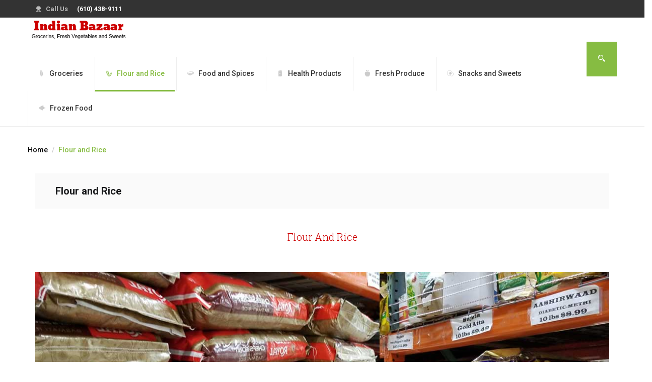

--- FILE ---
content_type: text/html; charset=UTF-8
request_url: https://indianbazaarpa.com/flour-rice/
body_size: 11331
content:
<!DOCTYPE html>
<html lang="en-US" class="no-js">
<head>
	<meta charset="UTF-8">
	<meta name="viewport" content="width=device-width">
	<link rel="profile" href="http://gmpg.org/xfn/11">
	<link rel="pingback" href="https://indianbazaarpa.com/xmlrpc.php">
	<title>Flour and Rice &#8211; Indian Bazaar PA</title>
                        <script>
                            /* You can add more configuration options to webfontloader by previously defining the WebFontConfig with your options */
                            if ( typeof WebFontConfig === "undefined" ) {
                                WebFontConfig = new Object();
                            }
                            WebFontConfig['google'] = {families: ['Roboto:100,300,400,500,700,900,100italic,300italic,400italic,500italic,700italic,900italic', 'Pontano+Sans:400']};

                            (function() {
                                var wf = document.createElement( 'script' );
                                wf.src = 'https://ajax.googleapis.com/ajax/libs/webfont/1.5.3/webfont.js';
                                wf.type = 'text/javascript';
                                wf.async = 'true';
                                var s = document.getElementsByTagName( 'script' )[0];
                                s.parentNode.insertBefore( wf, s );
                            })();
                        </script>
                        <meta name='robots' content='max-image-preview:large' />
	<style>img:is([sizes="auto" i], [sizes^="auto," i]) { contain-intrinsic-size: 3000px 1500px }</style>
	<link rel='dns-prefetch' href='//fonts.googleapis.com' />
<link rel="alternate" type="application/rss+xml" title="Indian Bazaar PA &raquo; Feed" href="https://indianbazaarpa.com/feed/" />
<link rel="alternate" type="application/rss+xml" title="Indian Bazaar PA &raquo; Comments Feed" href="https://indianbazaarpa.com/comments/feed/" />
<script type="text/javascript">
/* <![CDATA[ */
window._wpemojiSettings = {"baseUrl":"https:\/\/s.w.org\/images\/core\/emoji\/16.0.1\/72x72\/","ext":".png","svgUrl":"https:\/\/s.w.org\/images\/core\/emoji\/16.0.1\/svg\/","svgExt":".svg","source":{"concatemoji":"https:\/\/indianbazaarpa.com\/wp-includes\/js\/wp-emoji-release.min.js?ver=6.8.3"}};
/*! This file is auto-generated */
!function(s,n){var o,i,e;function c(e){try{var t={supportTests:e,timestamp:(new Date).valueOf()};sessionStorage.setItem(o,JSON.stringify(t))}catch(e){}}function p(e,t,n){e.clearRect(0,0,e.canvas.width,e.canvas.height),e.fillText(t,0,0);var t=new Uint32Array(e.getImageData(0,0,e.canvas.width,e.canvas.height).data),a=(e.clearRect(0,0,e.canvas.width,e.canvas.height),e.fillText(n,0,0),new Uint32Array(e.getImageData(0,0,e.canvas.width,e.canvas.height).data));return t.every(function(e,t){return e===a[t]})}function u(e,t){e.clearRect(0,0,e.canvas.width,e.canvas.height),e.fillText(t,0,0);for(var n=e.getImageData(16,16,1,1),a=0;a<n.data.length;a++)if(0!==n.data[a])return!1;return!0}function f(e,t,n,a){switch(t){case"flag":return n(e,"\ud83c\udff3\ufe0f\u200d\u26a7\ufe0f","\ud83c\udff3\ufe0f\u200b\u26a7\ufe0f")?!1:!n(e,"\ud83c\udde8\ud83c\uddf6","\ud83c\udde8\u200b\ud83c\uddf6")&&!n(e,"\ud83c\udff4\udb40\udc67\udb40\udc62\udb40\udc65\udb40\udc6e\udb40\udc67\udb40\udc7f","\ud83c\udff4\u200b\udb40\udc67\u200b\udb40\udc62\u200b\udb40\udc65\u200b\udb40\udc6e\u200b\udb40\udc67\u200b\udb40\udc7f");case"emoji":return!a(e,"\ud83e\udedf")}return!1}function g(e,t,n,a){var r="undefined"!=typeof WorkerGlobalScope&&self instanceof WorkerGlobalScope?new OffscreenCanvas(300,150):s.createElement("canvas"),o=r.getContext("2d",{willReadFrequently:!0}),i=(o.textBaseline="top",o.font="600 32px Arial",{});return e.forEach(function(e){i[e]=t(o,e,n,a)}),i}function t(e){var t=s.createElement("script");t.src=e,t.defer=!0,s.head.appendChild(t)}"undefined"!=typeof Promise&&(o="wpEmojiSettingsSupports",i=["flag","emoji"],n.supports={everything:!0,everythingExceptFlag:!0},e=new Promise(function(e){s.addEventListener("DOMContentLoaded",e,{once:!0})}),new Promise(function(t){var n=function(){try{var e=JSON.parse(sessionStorage.getItem(o));if("object"==typeof e&&"number"==typeof e.timestamp&&(new Date).valueOf()<e.timestamp+604800&&"object"==typeof e.supportTests)return e.supportTests}catch(e){}return null}();if(!n){if("undefined"!=typeof Worker&&"undefined"!=typeof OffscreenCanvas&&"undefined"!=typeof URL&&URL.createObjectURL&&"undefined"!=typeof Blob)try{var e="postMessage("+g.toString()+"("+[JSON.stringify(i),f.toString(),p.toString(),u.toString()].join(",")+"));",a=new Blob([e],{type:"text/javascript"}),r=new Worker(URL.createObjectURL(a),{name:"wpTestEmojiSupports"});return void(r.onmessage=function(e){c(n=e.data),r.terminate(),t(n)})}catch(e){}c(n=g(i,f,p,u))}t(n)}).then(function(e){for(var t in e)n.supports[t]=e[t],n.supports.everything=n.supports.everything&&n.supports[t],"flag"!==t&&(n.supports.everythingExceptFlag=n.supports.everythingExceptFlag&&n.supports[t]);n.supports.everythingExceptFlag=n.supports.everythingExceptFlag&&!n.supports.flag,n.DOMReady=!1,n.readyCallback=function(){n.DOMReady=!0}}).then(function(){return e}).then(function(){var e;n.supports.everything||(n.readyCallback(),(e=n.source||{}).concatemoji?t(e.concatemoji):e.wpemoji&&e.twemoji&&(t(e.twemoji),t(e.wpemoji)))}))}((window,document),window._wpemojiSettings);
/* ]]> */
</script>
<style id='wp-emoji-styles-inline-css' type='text/css'>

	img.wp-smiley, img.emoji {
		display: inline !important;
		border: none !important;
		box-shadow: none !important;
		height: 1em !important;
		width: 1em !important;
		margin: 0 0.07em !important;
		vertical-align: -0.1em !important;
		background: none !important;
		padding: 0 !important;
	}
</style>
<link rel='stylesheet' id='wp-block-library-css' href='https://indianbazaarpa.com/wp-includes/css/dist/block-library/style.min.css?ver=6.8.3' type='text/css' media='all' />
<style id='classic-theme-styles-inline-css' type='text/css'>
/*! This file is auto-generated */
.wp-block-button__link{color:#fff;background-color:#32373c;border-radius:9999px;box-shadow:none;text-decoration:none;padding:calc(.667em + 2px) calc(1.333em + 2px);font-size:1.125em}.wp-block-file__button{background:#32373c;color:#fff;text-decoration:none}
</style>
<style id='global-styles-inline-css' type='text/css'>
:root{--wp--preset--aspect-ratio--square: 1;--wp--preset--aspect-ratio--4-3: 4/3;--wp--preset--aspect-ratio--3-4: 3/4;--wp--preset--aspect-ratio--3-2: 3/2;--wp--preset--aspect-ratio--2-3: 2/3;--wp--preset--aspect-ratio--16-9: 16/9;--wp--preset--aspect-ratio--9-16: 9/16;--wp--preset--color--black: #000000;--wp--preset--color--cyan-bluish-gray: #abb8c3;--wp--preset--color--white: #ffffff;--wp--preset--color--pale-pink: #f78da7;--wp--preset--color--vivid-red: #cf2e2e;--wp--preset--color--luminous-vivid-orange: #ff6900;--wp--preset--color--luminous-vivid-amber: #fcb900;--wp--preset--color--light-green-cyan: #7bdcb5;--wp--preset--color--vivid-green-cyan: #00d084;--wp--preset--color--pale-cyan-blue: #8ed1fc;--wp--preset--color--vivid-cyan-blue: #0693e3;--wp--preset--color--vivid-purple: #9b51e0;--wp--preset--gradient--vivid-cyan-blue-to-vivid-purple: linear-gradient(135deg,rgba(6,147,227,1) 0%,rgb(155,81,224) 100%);--wp--preset--gradient--light-green-cyan-to-vivid-green-cyan: linear-gradient(135deg,rgb(122,220,180) 0%,rgb(0,208,130) 100%);--wp--preset--gradient--luminous-vivid-amber-to-luminous-vivid-orange: linear-gradient(135deg,rgba(252,185,0,1) 0%,rgba(255,105,0,1) 100%);--wp--preset--gradient--luminous-vivid-orange-to-vivid-red: linear-gradient(135deg,rgba(255,105,0,1) 0%,rgb(207,46,46) 100%);--wp--preset--gradient--very-light-gray-to-cyan-bluish-gray: linear-gradient(135deg,rgb(238,238,238) 0%,rgb(169,184,195) 100%);--wp--preset--gradient--cool-to-warm-spectrum: linear-gradient(135deg,rgb(74,234,220) 0%,rgb(151,120,209) 20%,rgb(207,42,186) 40%,rgb(238,44,130) 60%,rgb(251,105,98) 80%,rgb(254,248,76) 100%);--wp--preset--gradient--blush-light-purple: linear-gradient(135deg,rgb(255,206,236) 0%,rgb(152,150,240) 100%);--wp--preset--gradient--blush-bordeaux: linear-gradient(135deg,rgb(254,205,165) 0%,rgb(254,45,45) 50%,rgb(107,0,62) 100%);--wp--preset--gradient--luminous-dusk: linear-gradient(135deg,rgb(255,203,112) 0%,rgb(199,81,192) 50%,rgb(65,88,208) 100%);--wp--preset--gradient--pale-ocean: linear-gradient(135deg,rgb(255,245,203) 0%,rgb(182,227,212) 50%,rgb(51,167,181) 100%);--wp--preset--gradient--electric-grass: linear-gradient(135deg,rgb(202,248,128) 0%,rgb(113,206,126) 100%);--wp--preset--gradient--midnight: linear-gradient(135deg,rgb(2,3,129) 0%,rgb(40,116,252) 100%);--wp--preset--font-size--small: 13px;--wp--preset--font-size--medium: 20px;--wp--preset--font-size--large: 36px;--wp--preset--font-size--x-large: 42px;--wp--preset--spacing--20: 0.44rem;--wp--preset--spacing--30: 0.67rem;--wp--preset--spacing--40: 1rem;--wp--preset--spacing--50: 1.5rem;--wp--preset--spacing--60: 2.25rem;--wp--preset--spacing--70: 3.38rem;--wp--preset--spacing--80: 5.06rem;--wp--preset--shadow--natural: 6px 6px 9px rgba(0, 0, 0, 0.2);--wp--preset--shadow--deep: 12px 12px 50px rgba(0, 0, 0, 0.4);--wp--preset--shadow--sharp: 6px 6px 0px rgba(0, 0, 0, 0.2);--wp--preset--shadow--outlined: 6px 6px 0px -3px rgba(255, 255, 255, 1), 6px 6px rgba(0, 0, 0, 1);--wp--preset--shadow--crisp: 6px 6px 0px rgba(0, 0, 0, 1);}:where(.is-layout-flex){gap: 0.5em;}:where(.is-layout-grid){gap: 0.5em;}body .is-layout-flex{display: flex;}.is-layout-flex{flex-wrap: wrap;align-items: center;}.is-layout-flex > :is(*, div){margin: 0;}body .is-layout-grid{display: grid;}.is-layout-grid > :is(*, div){margin: 0;}:where(.wp-block-columns.is-layout-flex){gap: 2em;}:where(.wp-block-columns.is-layout-grid){gap: 2em;}:where(.wp-block-post-template.is-layout-flex){gap: 1.25em;}:where(.wp-block-post-template.is-layout-grid){gap: 1.25em;}.has-black-color{color: var(--wp--preset--color--black) !important;}.has-cyan-bluish-gray-color{color: var(--wp--preset--color--cyan-bluish-gray) !important;}.has-white-color{color: var(--wp--preset--color--white) !important;}.has-pale-pink-color{color: var(--wp--preset--color--pale-pink) !important;}.has-vivid-red-color{color: var(--wp--preset--color--vivid-red) !important;}.has-luminous-vivid-orange-color{color: var(--wp--preset--color--luminous-vivid-orange) !important;}.has-luminous-vivid-amber-color{color: var(--wp--preset--color--luminous-vivid-amber) !important;}.has-light-green-cyan-color{color: var(--wp--preset--color--light-green-cyan) !important;}.has-vivid-green-cyan-color{color: var(--wp--preset--color--vivid-green-cyan) !important;}.has-pale-cyan-blue-color{color: var(--wp--preset--color--pale-cyan-blue) !important;}.has-vivid-cyan-blue-color{color: var(--wp--preset--color--vivid-cyan-blue) !important;}.has-vivid-purple-color{color: var(--wp--preset--color--vivid-purple) !important;}.has-black-background-color{background-color: var(--wp--preset--color--black) !important;}.has-cyan-bluish-gray-background-color{background-color: var(--wp--preset--color--cyan-bluish-gray) !important;}.has-white-background-color{background-color: var(--wp--preset--color--white) !important;}.has-pale-pink-background-color{background-color: var(--wp--preset--color--pale-pink) !important;}.has-vivid-red-background-color{background-color: var(--wp--preset--color--vivid-red) !important;}.has-luminous-vivid-orange-background-color{background-color: var(--wp--preset--color--luminous-vivid-orange) !important;}.has-luminous-vivid-amber-background-color{background-color: var(--wp--preset--color--luminous-vivid-amber) !important;}.has-light-green-cyan-background-color{background-color: var(--wp--preset--color--light-green-cyan) !important;}.has-vivid-green-cyan-background-color{background-color: var(--wp--preset--color--vivid-green-cyan) !important;}.has-pale-cyan-blue-background-color{background-color: var(--wp--preset--color--pale-cyan-blue) !important;}.has-vivid-cyan-blue-background-color{background-color: var(--wp--preset--color--vivid-cyan-blue) !important;}.has-vivid-purple-background-color{background-color: var(--wp--preset--color--vivid-purple) !important;}.has-black-border-color{border-color: var(--wp--preset--color--black) !important;}.has-cyan-bluish-gray-border-color{border-color: var(--wp--preset--color--cyan-bluish-gray) !important;}.has-white-border-color{border-color: var(--wp--preset--color--white) !important;}.has-pale-pink-border-color{border-color: var(--wp--preset--color--pale-pink) !important;}.has-vivid-red-border-color{border-color: var(--wp--preset--color--vivid-red) !important;}.has-luminous-vivid-orange-border-color{border-color: var(--wp--preset--color--luminous-vivid-orange) !important;}.has-luminous-vivid-amber-border-color{border-color: var(--wp--preset--color--luminous-vivid-amber) !important;}.has-light-green-cyan-border-color{border-color: var(--wp--preset--color--light-green-cyan) !important;}.has-vivid-green-cyan-border-color{border-color: var(--wp--preset--color--vivid-green-cyan) !important;}.has-pale-cyan-blue-border-color{border-color: var(--wp--preset--color--pale-cyan-blue) !important;}.has-vivid-cyan-blue-border-color{border-color: var(--wp--preset--color--vivid-cyan-blue) !important;}.has-vivid-purple-border-color{border-color: var(--wp--preset--color--vivid-purple) !important;}.has-vivid-cyan-blue-to-vivid-purple-gradient-background{background: var(--wp--preset--gradient--vivid-cyan-blue-to-vivid-purple) !important;}.has-light-green-cyan-to-vivid-green-cyan-gradient-background{background: var(--wp--preset--gradient--light-green-cyan-to-vivid-green-cyan) !important;}.has-luminous-vivid-amber-to-luminous-vivid-orange-gradient-background{background: var(--wp--preset--gradient--luminous-vivid-amber-to-luminous-vivid-orange) !important;}.has-luminous-vivid-orange-to-vivid-red-gradient-background{background: var(--wp--preset--gradient--luminous-vivid-orange-to-vivid-red) !important;}.has-very-light-gray-to-cyan-bluish-gray-gradient-background{background: var(--wp--preset--gradient--very-light-gray-to-cyan-bluish-gray) !important;}.has-cool-to-warm-spectrum-gradient-background{background: var(--wp--preset--gradient--cool-to-warm-spectrum) !important;}.has-blush-light-purple-gradient-background{background: var(--wp--preset--gradient--blush-light-purple) !important;}.has-blush-bordeaux-gradient-background{background: var(--wp--preset--gradient--blush-bordeaux) !important;}.has-luminous-dusk-gradient-background{background: var(--wp--preset--gradient--luminous-dusk) !important;}.has-pale-ocean-gradient-background{background: var(--wp--preset--gradient--pale-ocean) !important;}.has-electric-grass-gradient-background{background: var(--wp--preset--gradient--electric-grass) !important;}.has-midnight-gradient-background{background: var(--wp--preset--gradient--midnight) !important;}.has-small-font-size{font-size: var(--wp--preset--font-size--small) !important;}.has-medium-font-size{font-size: var(--wp--preset--font-size--medium) !important;}.has-large-font-size{font-size: var(--wp--preset--font-size--large) !important;}.has-x-large-font-size{font-size: var(--wp--preset--font-size--x-large) !important;}
:where(.wp-block-post-template.is-layout-flex){gap: 1.25em;}:where(.wp-block-post-template.is-layout-grid){gap: 1.25em;}
:where(.wp-block-columns.is-layout-flex){gap: 2em;}:where(.wp-block-columns.is-layout-grid){gap: 2em;}
:root :where(.wp-block-pullquote){font-size: 1.5em;line-height: 1.6;}
</style>
<link rel='stylesheet' id='contact-form-7-css' href='https://indianbazaarpa.com/wp-content/plugins/contact-form-7/includes/css/styles.css?ver=5.7.2' type='text/css' media='all' />
<link rel='stylesheet' id='rs-plugin-settings-css' href='https://indianbazaarpa.com/wp-content/plugins/revslider/public/assets/css/rs6.css?ver=6.2.14' type='text/css' media='all' />
<style id='rs-plugin-settings-inline-css' type='text/css'>
#rs-demo-id {}
</style>
<link rel='stylesheet' id='wp-components-css' href='https://indianbazaarpa.com/wp-includes/css/dist/components/style.min.css?ver=6.8.3' type='text/css' media='all' />
<link rel='stylesheet' id='godaddy-styles-css' href='https://indianbazaarpa.com/wp-content/mu-plugins/vendor/wpex/godaddy-launch/includes/Dependencies/GoDaddy/Styles/build/latest.css?ver=2.0.2' type='text/css' media='all' />
<link rel='stylesheet' id='greenmart-theme-fonts-css' href='https://fonts.googleapis.com/css?family=Roboto%3A100%2C100i%2C300%2C300i%2C400%2C400i%2C500%2C500i%2C700%2C700i%2C900%7CRoboto%20Slab%3A100%2C300%2C400%2C700&#038;subset=latin%2Clatin-ext&#038;display=swap' type='text/css' media='all' />
<link rel='stylesheet' id='js_composer_front-css' href='//indianbazaarpa.com/wp-content/uploads/js_composer/js_composer_front_custom.css?ver=6.2.0' type='text/css' media='all' />
<link rel='stylesheet' id='icofont-css' href='https://indianbazaarpa.com/wp-content/themes/greenmart/css/icofont.css?ver=1.0.1' type='text/css' media='all' />
<link rel='stylesheet' id='animate-css' href='https://indianbazaarpa.com/wp-content/themes/greenmart/css/animate.css?ver=3.5.0' type='text/css' media='all' />
<link rel='stylesheet' id='font-awesome-css' href='https://indianbazaarpa.com/wp-content/themes/greenmart/css/font-awesome.css?ver=4.5.0' type='text/css' media='all' />
<link rel='stylesheet' id='font-tbay-css' href='https://indianbazaarpa.com/wp-content/themes/greenmart/css/font-tbay-custom.css?ver=1.0.0' type='text/css' media='all' />
<link rel='stylesheet' id='simple-line-icons-css' href='https://indianbazaarpa.com/wp-content/themes/greenmart/css/simple-line-icons.css?ver=2.4.0' type='text/css' media='all' />
<link rel='stylesheet' id='material-design-iconic-font-css' href='https://indianbazaarpa.com/wp-content/themes/greenmart/css/material-design-iconic-font.min.css?ver=2.2.0' type='text/css' media='all' />
<link rel='stylesheet' id='themify-icons-css' href='https://indianbazaarpa.com/wp-content/themes/greenmart/css/themify-icons.css?ver=4.8.1' type='text/css' media='all' />
<link rel='stylesheet' id='greenmart-template-css' href='https://indianbazaarpa.com/wp-content/themes/greenmart/css/skins/organic/template.css?ver=2.3' type='text/css' media='all' />
<style id='greenmart-template-inline-css' type='text/css'>
.vc_custom_1593454571484{padding-top: 20px !important;}.vc_custom_1505445847374{padding-bottom: 30px !important;}.vc_custom_1593439147133{margin-top: 25px !important;margin-bottom: 15px !important;}
</style>
<link rel='stylesheet' id='greenmart-style-css' href='https://indianbazaarpa.com/wp-content/themes/greenmart/style.css?ver=1.0' type='text/css' media='all' />
<style id='greenmart-style-inline-css' type='text/css'>
/* Custom Color (skin) *//* check main color *//***************************************************************//* Top Bar *****************************************************//***************************************************************//* Top Bar Backgound */#tbay-topbar, #tbay-header.header-v2 #tbay-topbar,#tbay-header.header-v4 #tbay-topbar {}/* Top Bar Color *//* Top Bar Link Color *//***************************************************************//* Header *****************************************************//***************************************************************//* Header Backgound */#tbay-header .header-main, #tbay-header.header-v3 .tbay-mainmenu {}/* Header Color *//* Header Link Color *//* Header Link Color Active *//* Menu Link Color *//* Menu Link Color Active *//***************************************************************//* Footer *****************************************************//***************************************************************//* Footer Backgound */#tbay-footer, .bottom-footer {}/* Footer Heading Color*//* Footer Color *//* Footer Link Color *//* Footer Link Color Hover*//***************************************************************//* Copyright *****************************************************//***************************************************************//* Copyright Backgound */.tbay-copyright {}/* Footer Color *//* Footer Link Color *//* Footer Link Color Hover*//* Woocommerce Breadcrumbs */.site-header .logo img {max-width: 200px;}.site-header .logo img {padding-top: 0;padding-right: 0;padding-bottom: 0;padding-left: 0;}@media (min-width: 768px) and (max-width: 1024px){/* Limit logo image width for tablet according to mobile header height */.logo-mobile-theme a img {max-width: 100px;}.logo-mobile-theme a img {padding-top: 0;padding-right: 0;padding-bottom: 0;padding-left: 0;}}@media (max-width: 768px) {/* Limit logo image height for mobile according to mobile header height */.mobile-logo a img {max-width: 200px;}.mobile-logo a img {padding-top: 0;padding-right: 0;padding-bottom: 0;padding-left: 0;}}/* Custom CSS */@media (min-width: 1024px) { .navbar-nav.megamenu {padding-top: 30px;} }
</style>
<link rel='stylesheet' id='sumoselect-css' href='https://indianbazaarpa.com/wp-content/themes/greenmart/css/sumoselect.css?ver=1.0.0' type='text/css' media='all' />
<link rel='stylesheet' id='jquery-fancybox-css' href='https://indianbazaarpa.com/wp-content/themes/greenmart/css/jquery.fancybox.css?ver=3.2.0' type='text/css' media='all' />
<link rel='stylesheet' id='jquery-treeview-css' href='https://indianbazaarpa.com/wp-content/themes/greenmart/css/jquery.treeview.css?ver=1.0.0' type='text/css' media='all' />
<script type="text/javascript" src="https://indianbazaarpa.com/wp-includes/js/jquery/jquery.min.js?ver=3.7.1" id="jquery-core-js"></script>
<script type="text/javascript" src="https://indianbazaarpa.com/wp-includes/js/jquery/jquery-migrate.min.js?ver=3.4.1" id="jquery-migrate-js"></script>
<script type="text/javascript" src="https://indianbazaarpa.com/wp-content/plugins/revslider/public/assets/js/rbtools.min.js?ver=6.0.9" id="tp-tools-js"></script>
<script type="text/javascript" src="https://indianbazaarpa.com/wp-content/plugins/revslider/public/assets/js/rs6.min.js?ver=6.2.14" id="revmin-js"></script>
<link rel="https://api.w.org/" href="https://indianbazaarpa.com/wp-json/" /><link rel="alternate" title="JSON" type="application/json" href="https://indianbazaarpa.com/wp-json/wp/v2/pages/2882" /><link rel="EditURI" type="application/rsd+xml" title="RSD" href="https://indianbazaarpa.com/xmlrpc.php?rsd" />
<meta name="generator" content="WordPress 6.8.3" />
<link rel="canonical" href="https://indianbazaarpa.com/flour-rice/" />
<link rel='shortlink' href='https://indianbazaarpa.com/?p=2882' />
<link rel="alternate" title="oEmbed (JSON)" type="application/json+oembed" href="https://indianbazaarpa.com/wp-json/oembed/1.0/embed?url=https%3A%2F%2Findianbazaarpa.com%2Fflour-rice%2F" />
<link rel="alternate" title="oEmbed (XML)" type="text/xml+oembed" href="https://indianbazaarpa.com/wp-json/oembed/1.0/embed?url=https%3A%2F%2Findianbazaarpa.com%2Fflour-rice%2F&#038;format=xml" />
<style type="text/css">.recentcomments a{display:inline !important;padding:0 !important;margin:0 !important;}</style><meta name="generator" content="Powered by WPBakery Page Builder - drag and drop page builder for WordPress."/>
<meta name="generator" content="Powered by Slider Revolution 6.2.14 - responsive, Mobile-Friendly Slider Plugin for WordPress with comfortable drag and drop interface." />
<link rel="icon" href="https://indianbazaarpa.com/wp-content/uploads/2020/07/IB_Favicon.png" sizes="32x32" />
<link rel="icon" href="https://indianbazaarpa.com/wp-content/uploads/2020/07/IB_Favicon.png" sizes="192x192" />
<link rel="apple-touch-icon" href="https://indianbazaarpa.com/wp-content/uploads/2020/07/IB_Favicon.png" />
<meta name="msapplication-TileImage" content="https://indianbazaarpa.com/wp-content/uploads/2020/07/IB_Favicon.png" />
<script type="text/javascript">function setREVStartSize(e){
			//window.requestAnimationFrame(function() {				 
				window.RSIW = window.RSIW===undefined ? window.innerWidth : window.RSIW;	
				window.RSIH = window.RSIH===undefined ? window.innerHeight : window.RSIH;	
				try {								
					var pw = document.getElementById(e.c).parentNode.offsetWidth,
						newh;
					pw = pw===0 || isNaN(pw) ? window.RSIW : pw;
					e.tabw = e.tabw===undefined ? 0 : parseInt(e.tabw);
					e.thumbw = e.thumbw===undefined ? 0 : parseInt(e.thumbw);
					e.tabh = e.tabh===undefined ? 0 : parseInt(e.tabh);
					e.thumbh = e.thumbh===undefined ? 0 : parseInt(e.thumbh);
					e.tabhide = e.tabhide===undefined ? 0 : parseInt(e.tabhide);
					e.thumbhide = e.thumbhide===undefined ? 0 : parseInt(e.thumbhide);
					e.mh = e.mh===undefined || e.mh=="" || e.mh==="auto" ? 0 : parseInt(e.mh,0);		
					if(e.layout==="fullscreen" || e.l==="fullscreen") 						
						newh = Math.max(e.mh,window.RSIH);					
					else{					
						e.gw = Array.isArray(e.gw) ? e.gw : [e.gw];
						for (var i in e.rl) if (e.gw[i]===undefined || e.gw[i]===0) e.gw[i] = e.gw[i-1];					
						e.gh = e.el===undefined || e.el==="" || (Array.isArray(e.el) && e.el.length==0)? e.gh : e.el;
						e.gh = Array.isArray(e.gh) ? e.gh : [e.gh];
						for (var i in e.rl) if (e.gh[i]===undefined || e.gh[i]===0) e.gh[i] = e.gh[i-1];
											
						var nl = new Array(e.rl.length),
							ix = 0,						
							sl;					
						e.tabw = e.tabhide>=pw ? 0 : e.tabw;
						e.thumbw = e.thumbhide>=pw ? 0 : e.thumbw;
						e.tabh = e.tabhide>=pw ? 0 : e.tabh;
						e.thumbh = e.thumbhide>=pw ? 0 : e.thumbh;					
						for (var i in e.rl) nl[i] = e.rl[i]<window.RSIW ? 0 : e.rl[i];
						sl = nl[0];									
						for (var i in nl) if (sl>nl[i] && nl[i]>0) { sl = nl[i]; ix=i;}															
						var m = pw>(e.gw[ix]+e.tabw+e.thumbw) ? 1 : (pw-(e.tabw+e.thumbw)) / (e.gw[ix]);					
						newh =  (e.gh[ix] * m) + (e.tabh + e.thumbh);
					}				
					if(window.rs_init_css===undefined) window.rs_init_css = document.head.appendChild(document.createElement("style"));					
					document.getElementById(e.c).height = newh+"px";
					window.rs_init_css.innerHTML += "#"+e.c+"_wrapper { height: "+newh+"px }";				
				} catch(e){
					console.log("Failure at Presize of Slider:" + e)
				}					   
			//});
		  };</script>
<style type="text/css" data-type="vc_custom-css">@import url('https://fonts.googleapis.com/css?family=Playfair+Display:400,400i');
.about-testimonials {
    font-family: 'Playfair Display', serif;
}
.about-testimonials em {
    font-family: 'Playfair Display', serif;
    font-weight: 400i;
}</style><style type="text/css" data-type="vc_shortcodes-custom-css">.vc_custom_1504682859431{padding-top: 11px !important;}.vc_custom_1595514172087{padding-top: 10px !important;padding-right: 50px !important;padding-left: 50px !important;}</style><noscript><style> .wpb_animate_when_almost_visible { opacity: 1; }</style></noscript>	
</head>
<body class="wp-singular page-template-default page page-id-2882 wp-theme-greenmart tb-no-shop v2 wpb-js-composer js-comp-ver-6.2.0 vc_responsive mobile-hidden-footer">
<div id="wrapper-container" class="wrapper-container v2">

	  


<div id="tbay-mobile-menu" class="tbay-offcanvas hidden-lg hidden-md v2"> 
    <div class="tbay-offcanvas-body">


                    <div class="offcanvas-head">
                Menu                <button type="button" class="btn btn-toggle-canvas btn-danger" data-toggle="offcanvas">x</button>
            </div>
                

        <nav id="tbay-mobile-menu-navbar-treeview" class="navbar navbar-offcanvas navbar-static">
            <div class="navbar-collapse navbar-offcanvas-collapse"><ul id="main-mobile-menu" class="menu treeview nav navbar-nav"><li id="menu-item-2881" class="menu-item menu-item-type-post_type menu-item-object-page menu-item-2881 level-0 aligned-left"><a href="https://indianbazaarpa.com/groceries/"><i class="fa icofont icofont-corn"></i>Groceries</a></li>
<li id="menu-item-2885" class="menu-item menu-item-type-post_type menu-item-object-page current-menu-item page_item page-item-2882 current_page_item active menu-item-2885 level-0 active  aligned-left"><a href="https://indianbazaarpa.com/flour-rice/"><i class="fa icofont icofont-wheat"></i>Flour and Rice</a></li>
<li id="menu-item-2833" class="menu-item menu-item-type-post_type menu-item-object-page menu-item-2833 level-0 aligned-left"><a href="https://indianbazaarpa.com/food-spices/"><i class="fa icofont icofont-sandwich"></i>Food and Spices</a></li>
<li id="menu-item-2892" class="menu-item menu-item-type-post_type menu-item-object-page menu-item-2892 level-0 aligned-left"><a href="https://indianbazaarpa.com/health-products/"><i class="fa icofont icofont-milk"></i>Health Products</a></li>
<li id="menu-item-2843" class="menu-item menu-item-type-post_type menu-item-object-page menu-item-2843 level-0 aligned-left"><a href="https://indianbazaarpa.com/fresh-produce/"><i class="fa icofont icofont-apple"></i>Fresh Produce</a></li>
<li id="menu-item-2888" class="menu-item menu-item-type-post_type menu-item-object-page menu-item-2888 level-0 aligned-left"><a href="https://indianbazaarpa.com/snacks-sweets/"><i class="fa icofont icofont-egg-poached"></i>Snacks and Sweets</a></li>
<li id="menu-item-2842" class="menu-item menu-item-type-post_type menu-item-object-page menu-item-2842 level-0 aligned-left"><a href="https://indianbazaarpa.com/frozen-food/"><i class="fa icofont icofont-fish"></i>Frozen Food</a></li>
</ul></div>        </nav>


    </div>
</div>

	  


	<div class="topbar-device-mobile  visible-xxs clearfix">
				<div class="active-mobile">
			<button data-toggle="offcanvas" class="btn btn-sm btn-danger btn-offcanvas btn-toggle-canvas offcanvas" type="button"><i class="fa fa-bars"></i></button>		</div>
		<div class="mobile-logo">
							<a href="https://indianbazaarpa.com/">
					<img src="https://indianbazaarpa.com/wp-content/uploads/2020/06/IBPA_Logo1.png" alt="Indian Bazaar PA">
				</a>
					</div>
		<div class="search-device">
			<a class="show-search" href="javascript:;"><i class="icon-magnifier icons"></i></a>
					</div>
		
	
</div>
	
	

	<div class="topbar-mobile  hidden-lg hidden-md hidden-xxs clearfix">
	<div class="logo-mobile-theme col-xs-6 text-left">
		
    <div class="logo">
        <a href="https://indianbazaarpa.com/">
            <img src="https://indianbazaarpa.com/wp-content/uploads/2020/06/IBPA_Logo.png" alt="Indian Bazaar PA">
        </a>
    </div>
 
        <p class="site-title"><a href="https://indianbazaarpa.com/" rel="home">Indian Bazaar PA</a></p>        <h2 class="site-description">Groceries, Fresh Vegetables and Sweets</h2>
	</div>
     <div class="topbar-mobile-right col-xs-6 text-right">
        <div class="active-mobile">
            <button data-toggle="offcanvas" class="btn btn-sm btn-danger btn-offcanvas btn-toggle-canvas offcanvas" type="button"><i class="fa fa-bars"></i></button>        </div>
        <div class="topbar-inner">
            <div class="search-device">
				<a class="show-search" href="javascript:;"><i class="icon-magnifier icons"></i></a>
							</div>
            
            <div class="setting-popup">

                <div class="dropdown">
                    <button class="btn btn-sm btn-primary btn-outline dropdown-toggle" type="button" data-toggle="dropdown"><span class="fa fa-user"></span></button>
                    <div class="dropdown-menu">
                                            </div>
                </div>

            </div>
            <div class="active-mobile top-cart">

                <div class="dropdown">
                    <button class="btn btn-sm btn-primary btn-outline dropdown-toggle" type="button" data-toggle="dropdown"><span class="fa fa-shopping-cart"></span></button>
                    <div class="dropdown-menu">
                        <div class="widget_shopping_cart_content"></div>
                    </div>
                </div>
                
            </div>  
        </div>
    </div>       
</div>

	
	<header id="tbay-header" class="site-header header-v2 hidden-sm hidden-xs main-sticky-header" role="banner">
	<div id="tbay-topbar" class="tbay-topbar hidden-sm hidden-xs">
        <div class="container">
	
            <div class="topbar-inner clearfix">
                <div class="row">
											<div class="col-md-4 top-contact">
							<aside id="custom_html-17" class="widget_text widget widget_custom_html"><div class="textwidget custom-html-widget"><ul class="contact-layout2">
<li><i class="icofont icofont-support"></i> Call Us</li>
<li class="white">(610) 438-9111</li>
</ul></div></aside>						</div><!-- End Top Contact Widget -->
										
					
					
					<div class="pull-right col-md-8 text-right">
						
												
											</div>

				</div>
				
            </div>
        </div> 
    </div>
	
	<div class="header-main clearfix">
        <div class="container">
            <div class="header-inner clearfix row">
                <!-- LOGO -->
                <div class="logo-in-theme pull-left">
                    
    <div class="logo">
        <a href="https://indianbazaarpa.com/">
            <img src="https://indianbazaarpa.com/wp-content/uploads/2020/06/IBPA_Logo.png" alt="Indian Bazaar PA">
        </a>
    </div>
                 </div>
				
				<!-- Main menu -->
				<div class="tbay-mainmenu pull-right">

					        <nav data-duration="400" class="hidden-xs hidden-sm tbay-megamenu slide animate navbar" role="navigation">
        <div class="collapse navbar-collapse"><ul id="primary-menu" class="nav navbar-nav megamenu"><li class="menu-item menu-item-type-post_type menu-item-object-page menu-item-2881 level-0 aligned-left"><a href="https://indianbazaarpa.com/groceries/"><i class="fa icofont icofont-corn"></i>Groceries</a></li>
<li class="menu-item menu-item-type-post_type menu-item-object-page current-menu-item page_item page-item-2882 current_page_item active menu-item-2885 level-0 active  active  aligned-left"><a href="https://indianbazaarpa.com/flour-rice/"><i class="fa icofont icofont-wheat"></i>Flour and Rice</a></li>
<li class="menu-item menu-item-type-post_type menu-item-object-page menu-item-2833 level-0 aligned-left"><a href="https://indianbazaarpa.com/food-spices/"><i class="fa icofont icofont-sandwich"></i>Food and Spices</a></li>
<li class="menu-item menu-item-type-post_type menu-item-object-page menu-item-2892 level-0 aligned-left"><a href="https://indianbazaarpa.com/health-products/"><i class="fa icofont icofont-milk"></i>Health Products</a></li>
<li class="menu-item menu-item-type-post_type menu-item-object-page menu-item-2843 level-0 aligned-left"><a href="https://indianbazaarpa.com/fresh-produce/"><i class="fa icofont icofont-apple"></i>Fresh Produce</a></li>
<li class="menu-item menu-item-type-post_type menu-item-object-page menu-item-2888 level-0 aligned-left"><a href="https://indianbazaarpa.com/snacks-sweets/"><i class="fa icofont icofont-egg-poached"></i>Snacks and Sweets</a></li>
<li class="menu-item menu-item-type-post_type menu-item-object-page menu-item-2842 level-0 aligned-left"><a href="https://indianbazaarpa.com/frozen-food/"><i class="fa icofont icofont-fish"></i>Frozen Food</a></li>
</ul></div>        </nav>
					
					 <div class="pull-right header-search-v2">
						<div class="header-setting ">
							<div class="pull-right">

							<button type="button" class="btn-search-totop">
								<i class="icofont-search-2"></i>
							</button>
							
							</div>
						</div>
					</div>
						<!-- //Search -->
					
                </div>
				
               
               
				
            </div>
        </div>
    </div>
</header>
	<div id="tbay-main-content">
<section id="tbay-breadscrumb" class="tbay-breadscrumb"><div class="container"><div class="p-relative breadscrumb-inner" ><ol class="breadcrumb"><li><a href="https://indianbazaarpa.com">Home</a> </li> <li class="active">Flour and Rice</li></ol></div></div></section>
<section id="main-container" class="container inner">
	<div class="row">
		
				
		<div id="main-content" class="main-page clearfix">
			<div id="main" class="site-main" role="main">

				<header class="page-header"><h1 class="page-title">Flour and Rice</h1></header><div class="vc_row wpb_row vc_row-fluid vc_custom_1504682859431"><div class="container"><div class="row"><div class="center wpb_column vc_column_container vc_col-sm-12"><div class="vc_column-inner "><div class="wpb_wrapper">
<div class="widget widget-text-heading center title_underlined text-center style2">
	        <h3 class="widget-title"  style="color: #cc0000;">
           <span>Flour and Rice</span>
        </h3>
        </div><div class="wpb_single_image widget wpb_content_element vc_align_left  wpb_animate_when_almost_visible wpb_fadeInUp fadeInUp  no-link">
		
		<figure class="wpb_wrapper vc_figure">
			<div class="vc_single_image-wrapper tbay-image-loaded   vc_box_border_grey"><img decoding="async" src="data:image/svg+xml;charset=utf-8,%3Csvg xmlns%3D&#039;http%3A%2F%2Fwww.w3.org%2F2000%2Fsvg&#039; viewBox%3D&#039;0 0 600 400&#039;%2F%3E" data-src="https://indianbazaarpa.com/wp-content/uploads/2020/07/Flour_Rice.jpg" class="vc_single_image-img unveil-image" alt="" /></div>
		</figure>
	</div>
	<div class="wpb_text_column wpb_content_element  wpb_animate_when_almost_visible wpb_fadeInUp fadeInUp vc_custom_1595514172087 text-center" >
		<div class="wpb_wrapper">
			<div class="about-sub">We invite you to take a look at some of the great items we stock in our store while you’re here on our site. Our Indian Grocery Store is proud to offer all of our customers the variety you deserve when doing your shopping. That’s why we’re happy to accommodate custom orders for any products that you don’t see on our regular inventory list. Simply click the below button to order online or pick up the phone and dial (610) 438-9111 or send us an email and we’ll be happy to help.</div>

		</div>
	</div>
</div></div></div></div></div></div>
			</div><!-- .site-main -->

		</div><!-- .content-area -->
		
				
				
	</div>
</section>

	</div><!-- .site-content -->

	<footer id="tbay-footer" class="tbay-footer" role="contentinfo">
					<div class="vc_row wpb_row vc_row-fluid footer-content vc_custom_1593454571484"><div class="container"><div class="row"><div class="marg-bt-35 wpb_column vc_column_container vc_col-sm-3"><div class="vc_column-inner "><div class="wpb_wrapper">
<div class="widget widget-text-heading center  ">
	        <h3 class="widget-title" >
           <span>follow us</span>
        </h3>
        </div>
	<div class="wpb_text_column wpb_content_element " >
		<div class="wpb_wrapper">
			<p class="txt-4">Follow us for more instant updates!</p>

		</div>
	</div>
<div class="widget widget-social ">
        <div class="widget-content">
    			<ul class="social list-inline">
		    		                <li>
		                    <a href="https://www.facebook.com/Indianbazaarpa" class="facebook" target="_blank">
		                        <i class="fa fa-facebook "></i>
		                    </a>
		                </li>
		    		                <li>
		                    <a href="https://www.instagram.com/indianbazaareaston/" class="instagram" target="_blank">
		                        <i class="fa fa-instagram "></i>
		                    </a>
		                </li>
		    		</ul>
	</div>
</div></div></div></div><div class="marg-bt-35 wpb_column vc_column_container vc_col-sm-2"><div class="vc_column-inner "><div class="wpb_wrapper"><div class="tbay_custom_menu wpb_content_element none-menu"><div class="widget widget_nav_menu"><h2 class="widgettitle">Information</h2><div class="nav menu-category-menu-container"><ul id="information-epTLy" class="menu"><li id="menu-item-2852" class="menu-item menu-item-type-post_type menu-item-object-page menu-item-2852 aligned-"><a href="https://indianbazaarpa.com/about-us/">About Us</a></li>
<li id="menu-item-2927" class="menu-item menu-item-type-post_type menu-item-object-page menu-item-2927 aligned-"><a href="https://indianbazaarpa.com/privacy-policy/">Privacy Policy</a></li>
<li id="menu-item-2923" class="menu-item menu-item-type-post_type menu-item-object-page menu-item-2923 aligned-left"><a href="https://indianbazaarpa.com/terms-and-conditions/">Terms &#038; Conditions</a></li>
</ul></div></div></div></div></div></div><div class="marg-bt-35 wpb_column vc_column_container vc_col-sm-2"><div class="vc_column-inner "><div class="wpb_wrapper"><div class="tbay_custom_menu wpb_content_element none-menu"><div class="widget widget_nav_menu"><h2 class="widgettitle">product categories</h2><div class="nav menu-category-menu-container"><ul id="footer-1-UPBRD" class="menu"><li id="menu-item-2921" class="menu-item menu-item-type-post_type menu-item-object-page menu-item-2921 aligned-"><a href="https://indianbazaarpa.com/groceries/">Groceries</a></li>
<li id="menu-item-2922" class="menu-item menu-item-type-post_type menu-item-object-page current-menu-item page_item page-item-2882 current_page_item active menu-item-2922 active  active  active  active  aligned-"><a href="https://indianbazaarpa.com/flour-rice/">Flour and Rice</a></li>
<li id="menu-item-2851" class="menu-item menu-item-type-post_type menu-item-object-page menu-item-2851 aligned-left"><a href="https://indianbazaarpa.com/food-spices/">Food and Spices</a></li>
<li id="menu-item-2850" class="menu-item menu-item-type-post_type menu-item-object-page menu-item-2850 aligned-left"><a href="https://indianbazaarpa.com/fresh-produce/">Fresh Produce</a></li>
<li id="menu-item-2849" class="menu-item menu-item-type-post_type menu-item-object-page menu-item-2849 aligned-left"><a href="https://indianbazaarpa.com/frozen-food/">Frozen Food</a></li>
</ul></div></div></div></div></div></div><div class="marg-bt-35 clearfix wpb_column vc_column_container vc_col-sm-2"><div class="vc_column-inner "><div class="wpb_wrapper"><div class="tbay_custom_menu wpb_content_element none-menu"><div class="widget widget_nav_menu"><h2 class="widgettitle">guide &amp; help</h2><div class="nav menu-category-menu-container"><ul id="footer-2-PWVby" class="menu"><li id="menu-item-2933" class="menu-item menu-item-type-post_type menu-item-object-page menu-item-2933 aligned-"><a href="https://indianbazaarpa.com/shipping-policy/">Shipping Policy</a></li>
<li id="menu-item-2932" class="menu-item menu-item-type-post_type menu-item-object-page menu-item-2932 aligned-"><a href="https://indianbazaarpa.com/return-policy/">Return Policy</a></li>
</ul></div></div></div></div></div></div><div class="marg-bt-35 wpb_column vc_column_container vc_col-sm-3"><div class="vc_column-inner "><div class="wpb_wrapper">
<div class="widget widget-text-heading center  ">
	        <h3 class="widget-title" >
           <span>contact info</span>
        </h3>
        </div>
	<div class="wpb_text_column wpb_content_element " >
		<div class="wpb_wrapper">
			<div class="ft-contact-info">
<p><span class="txt1"><i class="icofont icofont-headphone-alt-1"></i>(610) 438-9111</span><br />
<span class="txt2">3601 Nazareth Rd, Easton, PA 18045, USA</span><br />
<a class="txt3" href="mailto:indianbazaarpa@gmail.com" data-auto-recognition="true" data-content="indianbazaarpa@gmail.com" data-type="mail">indianbazaarpa@gmail.com</a></p>
</div>

		</div>
	</div>
</div></div></div></div></div></div><div class="vc_row wpb_row vc_row-fluid bottom-footer vc_custom_1505445847374"><div class="container"><div class="row"><div class="wpb_column vc_column_container vc_col-sm-12"><div class="vc_column-inner "><div class="wpb_wrapper"><div class="vc_row wpb_row vc_inner vc_row-fluid"><div class="wpb_column vc_column_container vc_col-sm-12"><div class="vc_column-inner"><div class="wpb_wrapper"><div class="wpb_single_image widget wpb_content_element vc_align_center  vc_custom_1593439147133">
		
		<figure class="wpb_wrapper vc_figure">
			<a href="#" target="_self" class="vc_single_image-wrapper tbay-image-loaded   vc_box_border_grey"><img src="data:image/svg+xml;charset=utf-8,%3Csvg xmlns%3D&#039;http%3A%2F%2Fwww.w3.org%2F2000%2Fsvg&#039; viewBox%3D&#039;0 0 600 400&#039;%2F%3E" data-src="https://indianbazaarpa.com/wp-content/uploads/2020/06/IBPA_Logo.png" class="vc_single_image-img unveil-image" alt="" /></a>
		</figure>
	</div></div></div></div></div><div class="vc_row wpb_row vc_inner vc_row-fluid"><div class="wpb_column vc_column_container vc_col-sm-3"><div class="vc_column-inner"><div class="wpb_wrapper"><div class="wpb_single_image widget wpb_content_element vc_align_left">
		
		<figure class="wpb_wrapper vc_figure">
			<div class="vc_single_image-wrapper tbay-image-loaded   vc_box_border_grey"><img src="data:image/svg+xml;charset=utf-8,%3Csvg xmlns%3D&#039;http%3A%2F%2Fwww.w3.org%2F2000%2Fsvg&#039; viewBox%3D&#039;0 0 600 400&#039;%2F%3E" data-src="https://indianbazaarpa.com/wp-content/uploads/2020/06/payments.png" class="vc_single_image-img unveil-image" alt="" /></div>
		</figure>
	</div></div></div></div><div class="wpb_column vc_column_container vc_col-sm-6"><div class="vc_column-inner"><div class="wpb_wrapper">
	<div class="wpb_text_column wpb_content_element  coppyright" >
		<div class="wpb_wrapper">
			<p>Copyright © 2021 <a href="https://indianbazaarpa.com">Indian Bazaar</a> All Rights Reserved.</p>

		</div>
	</div>
</div></div></div><div class="wpb_column vc_column_container vc_col-sm-3"><div class="vc_column-inner"><div class="wpb_wrapper"><div class="tbay_custom_menu wpb_content_element menu-bottom-ft none-menu"><div class="widget widget_nav_menu"></div></div></div></div></div></div></div></div></div></div></div></div><div class="vc_row wpb_row vc_row-fluid"><div class="container"><div class="row"><div class="wpb_column vc_column_container vc_col-sm-12"><div class="vc_column-inner "><div class="wpb_wrapper"><div  class="wpb_widgetised_column wpb_content_element no-margin">
		<div class="wpb_wrapper">
			
			
		</div>
	</div>
</div></div></div></div></div></div>					
	</footer><!-- .site-footer -->

		
	
			<div class="tbay-to-top v2">
			
						
			
						
			<a href="javascript:void(0);" id="back-to-top">
				<p>TOP</p>
			</a>
		</div>
		
		
		
	

</div><!-- .site -->

<script type="speculationrules">
{"prefetch":[{"source":"document","where":{"and":[{"href_matches":"\/*"},{"not":{"href_matches":["\/wp-*.php","\/wp-admin\/*","\/wp-content\/uploads\/*","\/wp-content\/*","\/wp-content\/plugins\/*","\/wp-content\/themes\/greenmart\/*","\/*\\?(.+)"]}},{"not":{"selector_matches":"a[rel~=\"nofollow\"]"}},{"not":{"selector_matches":".no-prefetch, .no-prefetch a"}}]},"eagerness":"conservative"}]}
</script>
<script type="text/html" id="wpb-modifications"></script><link rel='stylesheet' id='vc_animate-css-css' href='https://indianbazaarpa.com/wp-content/plugins/js_composer/assets/lib/bower/animate-css/animate.min.css?ver=6.2.0' type='text/css' media='all' />
<script type="text/javascript" src="https://indianbazaarpa.com/wp-includes/js/jquery/ui/core.min.js?ver=1.13.3" id="jquery-ui-core-js"></script>
<script type="text/javascript" src="https://indianbazaarpa.com/wp-includes/js/jquery/ui/menu.min.js?ver=1.13.3" id="jquery-ui-menu-js"></script>
<script type="text/javascript" src="https://indianbazaarpa.com/wp-includes/js/dist/dom-ready.min.js?ver=f77871ff7694fffea381" id="wp-dom-ready-js"></script>
<script type="text/javascript" src="https://indianbazaarpa.com/wp-includes/js/dist/hooks.min.js?ver=4d63a3d491d11ffd8ac6" id="wp-hooks-js"></script>
<script type="text/javascript" src="https://indianbazaarpa.com/wp-includes/js/dist/i18n.min.js?ver=5e580eb46a90c2b997e6" id="wp-i18n-js"></script>
<script type="text/javascript" id="wp-i18n-js-after">
/* <![CDATA[ */
wp.i18n.setLocaleData( { 'text direction\u0004ltr': [ 'ltr' ] } );
/* ]]> */
</script>
<script type="text/javascript" src="https://indianbazaarpa.com/wp-includes/js/dist/a11y.min.js?ver=3156534cc54473497e14" id="wp-a11y-js"></script>
<script type="text/javascript" src="https://indianbazaarpa.com/wp-includes/js/jquery/ui/autocomplete.min.js?ver=1.13.3" id="jquery-ui-autocomplete-js"></script>
<script type="text/javascript" src="https://indianbazaarpa.com/wp-content/themes/greenmart/js/skins/organic/autocomplete-search-init.js" id="greenmart-autocomplete-js-js"></script>
<script type="text/javascript" src="https://indianbazaarpa.com/wp-content/plugins/contact-form-7/includes/swv/js/index.js?ver=5.7.2" id="swv-js"></script>
<script type="text/javascript" id="contact-form-7-js-extra">
/* <![CDATA[ */
var wpcf7 = {"api":{"root":"https:\/\/indianbazaarpa.com\/wp-json\/","namespace":"contact-form-7\/v1"},"cached":"1"};
/* ]]> */
</script>
<script type="text/javascript" src="https://indianbazaarpa.com/wp-content/plugins/contact-form-7/includes/js/index.js?ver=5.7.2" id="contact-form-7-js"></script>
<script type="text/javascript" src="https://indianbazaarpa.com/wp-content/themes/greenmart/js/jquery.sumoselect.min.js?ver=3.0.2" id="jquery-sumoselect-js"></script>
<script type="text/javascript" src="https://indianbazaarpa.com/wp-content/themes/greenmart/js/jquery.fancybox.min.js?ver=20150315" id="jquery-fancybox-js"></script>
<script type="text/javascript" src="https://indianbazaarpa.com/wp-content/themes/greenmart/js/greenmart-skip-link-fix.min.js?ver=20141010" id="greenmart-skip-link-fix-js"></script>
<script type="text/javascript" src="https://indianbazaarpa.com/wp-content/themes/greenmart/js/jquery.treeview.min.js?ver=20150330" id="jquery-treeview-js"></script>
<script type="text/javascript" src="https://indianbazaarpa.com/wp-content/themes/greenmart/js/bootstrap.min.js?ver=20150330" id="bootstrap-js"></script>
<script type="text/javascript" src="https://indianbazaarpa.com/wp-content/themes/greenmart/js/detectmobilebrowser.min.js?ver=1.0.6" id="detectmobilebrowser-js"></script>
<script type="text/javascript" src="https://indianbazaarpa.com/wp-content/plugins/js_composer/assets/js/dist/js_composer_front.min.js?ver=6.2.0" id="wpb_composer_front_js-js"></script>
<script type="text/javascript" src="https://indianbazaarpa.com/wp-content/themes/greenmart/js/owl.carousel.min.js?ver=2.3.4" id="owl-carousel-js"></script>
<script type="text/javascript" src="https://indianbazaarpa.com/wp-content/themes/greenmart/js/woocommerce.min.js?ver=2.3" id="greenmart-woocommerce-js"></script>
<script type="text/javascript" src="https://indianbazaarpa.com/wp-content/themes/greenmart/js/jquery.countdownTimer.min.js?ver=1.0.0" id="jquery-countdowntimer-js"></script>
<script type="text/javascript" id="greenmart-script-js-extra">
/* <![CDATA[ */
var greenmart_ajax = {"ajaxurl":"https:\/\/indianbazaarpa.com\/wp-admin\/admin-ajax.php"};
var greenmart_settings = {"active_theme":"organic","cancel":"cancel","mobile":"","search":"Search","view_all":"View All","instagram_private":"This profile is private","timeago":{"suffixAgo":"ago","suffixFromNow":"from now","inPast":"any moment now","seconds":"less than a minute","minute":"about a minute","minutes":"%d minutes","hour":"about an hour","hours":"about %d hours","day":"a day","days":"%d days","month":"about a month","months":"%d months","year":"about a year","years":"%d years"}};
/* ]]> */
</script>
<script type="text/javascript" src="https://indianbazaarpa.com/wp-content/themes/greenmart/js/functions.min.js?ver=2.3" id="greenmart-script-js"></script>
<script type="text/javascript" src="https://indianbazaarpa.com/wp-content/themes/greenmart/js/skins/organic/functions.min.js?ver=2.3" id="greenmart-skins-script-js"></script>
<script type="text/javascript" src="https://indianbazaarpa.com/wp-content/plugins/js_composer/assets/lib/vc_waypoints/vc-waypoints.min.js?ver=6.2.0" id="vc_waypoints-js"></script>

</body>
</html>


--- FILE ---
content_type: text/css
request_url: https://indianbazaarpa.com/wp-content/themes/greenmart/css/font-awesome.css?ver=4.5.0
body_size: 5546
content:
/*!
 *  Font Awesome 4.5.0 by @davegandy - http://fontawesome.io - @fontawesome
 *  License - http://fontawesome.io/license (Font: SIL OFL 1.1, CSS: MIT License)
 */
@font-face{
  font-family:FontAwesome;
  src:url(../fonts/fontawesome-webfont.eot?v=4.5.0);
  src:url(../fonts/fontawesome-webfont.eot?#iefix&v=4.5.0) format("embedded-opentype"),url(../fonts/fontawesome-webfont.woff2?v=4.5.0) format("woff2"),url(../fonts/fontawesome-webfont.woff?v=4.5.0) format("woff"),url(../fonts/fontawesome-webfont.ttf?v=4.5.0) format("truetype"),url(../fonts/fontawesome-webfont.svg?v=4.5.0#fontawesomeregular) format("svg");
  font-weight:400;
  font-style:normal;
  font-display: swap;
}
.fa{
  display:inline-block;
  font:normal normal normal 14px/1 FontAwesome;
  font-size:inherit;
  text-rendering:auto;
  -webkit-font-smoothing:antialiased;
  -moz-osx-font-smoothing:grayscale;
}
.fa-lg{
  font-size:1.33333333em;
  line-height:.75em;
  vertical-align:-15%;
}
.fa-2x{
  font-size:2em;
}
.fa-3x{
  font-size:3em;
}
.fa-4x{
  font-size:4em;
}
.fa-5x{
  font-size:5em;
}
.fa-fw{
  width:1.28571429em;
  text-align:center;
}
.fa-ul{
  padding-left:0;
  margin-left:2.14285714em;
  list-style-type:none;
}
.fa-ul>li{
  position:relative;
}
.fa-li{
  position:absolute;
  left:-2.14285714em;
  width:2.14285714em;
  top:.14285714em;
  text-align:center;
}
.fa-li.fa-lg{
  left:-1.85714286em;
}
.fa-border{
  padding:.2em .25em .15em;
  border:.08em solid #eee;
  border-radius:.1em;
}
.fa-pull-left{
  float:left;
}
.fa-pull-right{
  float:right;
}
.fa.fa-pull-left{
  margin-right:.3em;
}
.fa.fa-pull-right{
  margin-left:.3em;
}
.pull-right{
  float:right;
}
.pull-left{
  float:left;
}
.fa.pull-left{
  margin-right:.3em;
}
.fa.pull-right{
  margin-left:.3em;
}
.fa-spin{
  -webkit-animation:a 2s infinite linear;
  animation:a 2s infinite linear;
}
.fa-pulse{
  -webkit-animation:a 1s infinite steps(8);
  animation:a 1s infinite steps(8);
}
@-webkit-keyframes a{
  0%{
    -webkit-transform:rotate(0deg);
    transform:rotate(0deg);
  }
  to{
    -webkit-transform:rotate(359deg);
    transform:rotate(359deg);
  }
}
@keyframes a{
  0%{
    -webkit-transform:rotate(0deg);
    transform:rotate(0deg);
  }
  to{
    -webkit-transform:rotate(359deg);
    transform:rotate(359deg);
  }
}
.fa-rotate-90{
  filter:progid:DXImageTransform.Microsoft.BasicImage(rotation=1);
  -webkit-transform:rotate(90deg);
  transform:rotate(90deg);
}
.fa-rotate-180{
  filter:progid:DXImageTransform.Microsoft.BasicImage(rotation=2);
  -webkit-transform:rotate(180deg);
  transform:rotate(180deg);
}
.fa-rotate-270{
  filter:progid:DXImageTransform.Microsoft.BasicImage(rotation=3);
  -webkit-transform:rotate(270deg);
  transform:rotate(270deg);
}
.fa-flip-horizontal{
  filter:progid:DXImageTransform.Microsoft.BasicImage(rotation=0,mirror=1);
  -webkit-transform:scaleX(-1);
  transform:scaleX(-1);
}
.fa-flip-vertical{
  filter:progid:DXImageTransform.Microsoft.BasicImage(rotation=2,mirror=1);
  -webkit-transform:scaleY(-1);
  transform:scaleY(-1);
}
:root .fa-flip-horizontal,:root .fa-flip-vertical,:root .fa-rotate-90,:root .fa-rotate-180,:root .fa-rotate-270{
  filter:none;
}
.fa-stack{
  position:relative;
  display:inline-block;
  width:2em;
  height:2em;
  line-height:2em;
  vertical-align:middle;
}
.fa-stack-1x,.fa-stack-2x{
  position:absolute;
  left:0;
  width:100%;
  text-align:center;
}
.fa-stack-1x{
  line-height:inherit;
}
.fa-stack-2x{
  font-size:2em;
}
.fa-inverse{
  color:#fff;
}
.fa-glass:before{
  content:"\f000";
}
.fa-music:before{
  content:"\f001";
}
.fa-search:before{
  content:"\f002";
}
.fa-envelope-o:before{
  content:"\f003";
}
.fa-heart:before{
  content:"\f004";
}
.fa-star:before{
  content:"\f005";
}
.fa-star-o:before{
  content:"\f006";
}
.fa-user:before{
  content:"\f007";
}
.fa-film:before{
  content:"\f008";
}
.fa-th-large:before{
  content:"\f009";
}
.fa-th:before{
  content:"\f00a";
}
.fa-th-list:before{
  content:"\f00b";
}
.fa-check:before{
  content:"\f00c";
}
.fa-close:before,.fa-remove:before,.fa-times:before{
  content:"\f00d";
}
.fa-search-plus:before{
  content:"\f00e";
}
.fa-search-minus:before{
  content:"\f010";
}
.fa-power-off:before{
  content:"\f011";
}
.fa-signal:before{
  content:"\f012";
}
.fa-cog:before,.fa-gear:before{
  content:"\f013";
}
.fa-trash-o:before{
  content:"\f014";
}
.fa-home:before{
  content:"\f015";
}
.fa-file-o:before{
  content:"\f016";
}
.fa-clock-o:before{
  content:"\f017";
}
.fa-road:before{
  content:"\f018";
}
.fa-download:before{
  content:"\f019";
}
.fa-arrow-circle-o-down:before{
  content:"\f01a";
}
.fa-arrow-circle-o-up:before{
  content:"\f01b";
}
.fa-inbox:before{
  content:"\f01c";
}
.fa-play-circle-o:before{
  content:"\f01d";
}
.fa-repeat:before,.fa-rotate-right:before{
  content:"\f01e";
}
.fa-refresh:before{
  content:"\f021";
}
.fa-list-alt:before{
  content:"\f022";
}
.fa-lock:before{
  content:"\f023";
}
.fa-flag:before{
  content:"\f024";
}
.fa-headphones:before{
  content:"\f025";
}
.fa-volume-off:before{
  content:"\f026";
}
.fa-volume-down:before{
  content:"\f027";
}
.fa-volume-up:before{
  content:"\f028";
}
.fa-qrcode:before{
  content:"\f029";
}
.fa-barcode:before{
  content:"\f02a";
}
.fa-tag:before{
  content:"\f02b";
}
.fa-tags:before{
  content:"\f02c";
}
.fa-book:before{
  content:"\f02d";
}
.fa-bookmark:before{
  content:"\f02e";
}
.fa-print:before{
  content:"\f02f";
}
.fa-camera:before{
  content:"\f030";
}
.fa-font:before{
  content:"\f031";
}
.fa-bold:before{
  content:"\f032";
}
.fa-italic:before{
  content:"\f033";
}
.fa-text-height:before{
  content:"\f034";
}
.fa-text-width:before{
  content:"\f035";
}
.fa-align-left:before{
  content:"\f036";
}
.fa-align-center:before{
  content:"\f037";
}
.fa-align-right:before{
  content:"\f038";
}
.fa-align-justify:before{
  content:"\f039";
}
.fa-list:before{
  content:"\f03a";
}
.fa-dedent:before,.fa-outdent:before{
  content:"\f03b";
}
.fa-indent:before{
  content:"\f03c";
}
.fa-video-camera:before{
  content:"\f03d";
}
.fa-image:before,.fa-photo:before,.fa-picture-o:before{
  content:"\f03e";
}
.fa-pencil:before{
  content:"\f040";
}
.fa-map-marker:before{
  content:"\f041";
}
.fa-adjust:before{
  content:"\f042";
}
.fa-tint:before{
  content:"\f043";
}
.fa-edit:before,.fa-pencil-square-o:before{
  content:"\f044";
}
.fa-share-square-o:before{
  content:"\f045";
}
.fa-check-square-o:before{
  content:"\f046";
}
.fa-arrows:before{
  content:"\f047";
}
.fa-step-backward:before{
  content:"\f048";
}
.fa-fast-backward:before{
  content:"\f049";
}
.fa-backward:before{
  content:"\f04a";
}
.fa-play:before{
  content:"\f04b";
}
.fa-pause:before{
  content:"\f04c";
}
.fa-stop:before{
  content:"\f04d";
}
.fa-forward:before{
  content:"\f04e";
}
.fa-fast-forward:before{
  content:"\f050";
}
.fa-step-forward:before{
  content:"\f051";
}
.fa-eject:before{
  content:"\f052";
}
.fa-chevron-left:before{
  content:"\f053";
}
.fa-chevron-right:before{
  content:"\f054";
}
.fa-plus-circle:before{
  content:"\f055";
}
.fa-minus-circle:before{
  content:"\f056";
}
.fa-times-circle:before{
  content:"\f057";
}
.fa-check-circle:before{
  content:"\f058";
}
.fa-question-circle:before{
  content:"\f059";
}
.fa-info-circle:before{
  content:"\f05a";
}
.fa-crosshairs:before{
  content:"\f05b";
}
.fa-times-circle-o:before{
  content:"\f05c";
}
.fa-check-circle-o:before{
  content:"\f05d";
}
.fa-ban:before{
  content:"\f05e";
}
.fa-arrow-left:before{
  content:"\f060";
}
.fa-arrow-right:before{
  content:"\f061";
}
.fa-arrow-up:before{
  content:"\f062";
}
.fa-arrow-down:before{
  content:"\f063";
}
.fa-mail-forward:before,.fa-share:before{
  content:"\f064";
}
.fa-expand:before{
  content:"\f065";
}
.fa-compress:before{
  content:"\f066";
}
.fa-plus:before{
  content:"\f067";
}
.fa-minus:before{
  content:"\f068";
}
.fa-asterisk:before{
  content:"\f069";
}
.fa-exclamation-circle:before{
  content:"\f06a";
}
.fa-gift:before{
  content:"\f06b";
}
.fa-leaf:before{
  content:"\f06c";
}
.fa-fire:before{
  content:"\f06d";
}
.fa-eye:before{
  content:"\f06e";
}
.fa-eye-slash:before{
  content:"\f070";
}
.fa-exclamation-triangle:before,.fa-warning:before{
  content:"\f071";
}
.fa-plane:before{
  content:"\f072";
}
.fa-calendar:before{
  content:"\f073";
}
.fa-random:before{
  content:"\f074";
}
.fa-comment:before{
  content:"\f075";
}
.fa-magnet:before{
  content:"\f076";
}
.fa-chevron-up:before{
  content:"\f077";
}
.fa-chevron-down:before{
  content:"\f078";
}
.fa-retweet:before{
  content:"\f079";
}
.fa-shopping-cart:before{
  content:"\f07a";
}
.fa-folder:before{
  content:"\f07b";
}
.fa-folder-open:before{
  content:"\f07c";
}
.fa-arrows-v:before{
  content:"\f07d";
}
.fa-arrows-h:before{
  content:"\f07e";
}
.fa-bar-chart-o:before,.fa-bar-chart:before{
  content:"\f080";
}
.fa-twitter-square:before{
  content:"\f081";
}
.fa-facebook-square:before{
  content:"\f082";
}
.fa-camera-retro:before{
  content:"\f083";
}
.fa-key:before{
  content:"\f084";
}
.fa-cogs:before,.fa-gears:before{
  content:"\f085";
}
.fa-comments:before{
  content:"\f086";
}
.fa-thumbs-o-up:before{
  content:"\f087";
}
.fa-thumbs-o-down:before{
  content:"\f088";
}
.fa-star-half:before{
  content:"\f089";
}
.fa-heart-o:before{
  content:"\f08a";
}
.fa-sign-out:before{
  content:"\f08b";
}
.fa-linkedin-square:before{
  content:"\f08c";
}
.fa-thumb-tack:before{
  content:"\f08d";
}
.fa-external-link:before{
  content:"\f08e";
}
.fa-sign-in:before{
  content:"\f090";
}
.fa-trophy:before{
  content:"\f091";
}
.fa-github-square:before{
  content:"\f092";
}
.fa-upload:before{
  content:"\f093";
}
.fa-lemon-o:before{
  content:"\f094";
}
.fa-phone:before{
  content:"\f095";
}
.fa-square-o:before{
  content:"\f096";
}
.fa-bookmark-o:before{
  content:"\f097";
}
.fa-phone-square:before{
  content:"\f098";
}
.fa-twitter:before{
  content:"\f099";
}
.fa-facebook-f:before,.fa-facebook:before{
  content:"\f09a";
}
.fa-github:before{
  content:"\f09b";
}
.fa-unlock:before{
  content:"\f09c";
}
.fa-credit-card:before{
  content:"\f09d";
}
.fa-feed:before,.fa-rss:before{
  content:"\f09e";
}
.fa-hdd-o:before{
  content:"\f0a0";
}
.fa-bullhorn:before{
  content:"\f0a1";
}
.fa-bell:before{
  content:"\f0f3";
}
.fa-certificate:before{
  content:"\f0a3";
}
.fa-hand-o-right:before{
  content:"\f0a4";
}
.fa-hand-o-left:before{
  content:"\f0a5";
}
.fa-hand-o-up:before{
  content:"\f0a6";
}
.fa-hand-o-down:before{
  content:"\f0a7";
}
.fa-arrow-circle-left:before{
  content:"\f0a8";
}
.fa-arrow-circle-right:before{
  content:"\f0a9";
}
.fa-arrow-circle-up:before{
  content:"\f0aa";
}
.fa-arrow-circle-down:before{
  content:"\f0ab";
}
.fa-globe:before{
  content:"\f0ac";
}
.fa-wrench:before{
  content:"\f0ad";
}
.fa-tasks:before{
  content:"\f0ae";
}
.fa-filter:before{
  content:"\f0b0";
}
.fa-briefcase:before{
  content:"\f0b1";
}
.fa-arrows-alt:before{
  content:"\f0b2";
}
.fa-group:before,.fa-users:before{
  content:"\f0c0";
}
.fa-chain:before,.fa-link:before{
  content:"\f0c1";
}
.fa-cloud:before{
  content:"\f0c2";
}
.fa-flask:before{
  content:"\f0c3";
}
.fa-cut:before,.fa-scissors:before{
  content:"\f0c4";
}
.fa-copy:before,.fa-files-o:before{
  content:"\f0c5";
}
.fa-paperclip:before{
  content:"\f0c6";
}
.fa-floppy-o:before,.fa-save:before{
  content:"\f0c7";
}
.fa-square:before{
  content:"\f0c8";
}
.fa-bars:before,.fa-navicon:before,.fa-reorder:before{
  content:"\f0c9";
}
.fa-list-ul:before{
  content:"\f0ca";
}
.fa-list-ol:before{
  content:"\f0cb";
}
.fa-strikethrough:before{
  content:"\f0cc";
}
.fa-underline:before{
  content:"\f0cd";
}
.fa-table:before{
  content:"\f0ce";
}
.fa-magic:before{
  content:"\f0d0";
}
.fa-truck:before{
  content:"\f0d1";
}
.fa-pinterest:before{
  content:"\f0d2";
}
.fa-pinterest-square:before{
  content:"\f0d3";
}
.fa-google-plus-square:before{
  content:"\f0d4";
}
.fa-google-plus:before{
  content:"\f0d5";
}
.fa-money:before{
  content:"\f0d6";
}
.fa-caret-down:before{
  content:"\f0d7";
}
.fa-caret-up:before{
  content:"\f0d8";
}
.fa-caret-left:before{
  content:"\f0d9";
}
.fa-caret-right:before{
  content:"\f0da";
}
.fa-columns:before{
  content:"\f0db";
}
.fa-sort:before,.fa-unsorted:before{
  content:"\f0dc";
}
.fa-sort-desc:before,.fa-sort-down:before{
  content:"\f0dd";
}
.fa-sort-asc:before,.fa-sort-up:before{
  content:"\f0de";
}
.fa-envelope:before{
  content:"\f0e0";
}
.fa-linkedin:before{
  content:"\f0e1";
}
.fa-rotate-left:before,.fa-undo:before{
  content:"\f0e2";
}
.fa-gavel:before,.fa-legal:before{
  content:"\f0e3";
}
.fa-dashboard:before,.fa-tachometer:before{
  content:"\f0e4";
}
.fa-comment-o:before{
  content:"\f0e5";
}
.fa-comments-o:before{
  content:"\f0e6";
}
.fa-bolt:before,.fa-flash:before{
  content:"\f0e7";
}
.fa-sitemap:before{
  content:"\f0e8";
}
.fa-umbrella:before{
  content:"\f0e9";
}
.fa-clipboard:before,.fa-paste:before{
  content:"\f0ea";
}
.fa-lightbulb-o:before{
  content:"\f0eb";
}
.fa-exchange:before{
  content:"\f0ec";
}
.fa-cloud-download:before{
  content:"\f0ed";
}
.fa-cloud-upload:before{
  content:"\f0ee";
}
.fa-user-md:before{
  content:"\f0f0";
}
.fa-stethoscope:before{
  content:"\f0f1";
}
.fa-suitcase:before{
  content:"\f0f2";
}
.fa-bell-o:before{
  content:"\f0a2";
}
.fa-coffee:before{
  content:"\f0f4";
}
.fa-cutlery:before{
  content:"\f0f5";
}
.fa-file-text-o:before{
  content:"\f0f6";
}
.fa-building-o:before{
  content:"\f0f7";
}
.fa-hospital-o:before{
  content:"\f0f8";
}
.fa-ambulance:before{
  content:"\f0f9";
}
.fa-medkit:before{
  content:"\f0fa";
}
.fa-fighter-jet:before{
  content:"\f0fb";
}
.fa-beer:before{
  content:"\f0fc";
}
.fa-h-square:before{
  content:"\f0fd";
}
.fa-plus-square:before{
  content:"\f0fe";
}
.fa-angle-double-left:before{
  content:"\f100";
}
.fa-angle-double-right:before{
  content:"\f101";
}
.fa-angle-double-up:before{
  content:"\f102";
}
.fa-angle-double-down:before{
  content:"\f103";
}
.fa-angle-left:before{
  content:"\f104";
}
.fa-angle-right:before{
  content:"\f105";
}
.fa-angle-up:before{
  content:"\f106";
}
.fa-angle-down:before{
  content:"\f107";
}
.fa-desktop:before{
  content:"\f108";
}
.fa-laptop:before{
  content:"\f109";
}
.fa-tablet:before{
  content:"\f10a";
}
.fa-mobile-phone:before,.fa-mobile:before{
  content:"\f10b";
}
.fa-circle-o:before{
  content:"\f10c";
}
.fa-quote-left:before{
  content:"\f10d";
}
.fa-quote-right:before{
  content:"\f10e";
}
.fa-spinner:before{
  content:"\f110";
}
.fa-circle:before{
  content:"\f111";
}
.fa-mail-reply:before,.fa-reply:before{
  content:"\f112";
}
.fa-github-alt:before{
  content:"\f113";
}
.fa-folder-o:before{
  content:"\f114";
}
.fa-folder-open-o:before{
  content:"\f115";
}
.fa-smile-o:before{
  content:"\f118";
}
.fa-frown-o:before{
  content:"\f119";
}
.fa-meh-o:before{
  content:"\f11a";
}
.fa-gamepad:before{
  content:"\f11b";
}
.fa-keyboard-o:before{
  content:"\f11c";
}
.fa-flag-o:before{
  content:"\f11d";
}
.fa-flag-checkered:before{
  content:"\f11e";
}
.fa-terminal:before{
  content:"\f120";
}
.fa-code:before{
  content:"\f121";
}
.fa-mail-reply-all:before,.fa-reply-all:before{
  content:"\f122";
}
.fa-star-half-empty:before,.fa-star-half-full:before,.fa-star-half-o:before{
  content:"\f123";
}
.fa-location-arrow:before{
  content:"\f124";
}
.fa-crop:before{
  content:"\f125";
}
.fa-code-fork:before{
  content:"\f126";
}
.fa-chain-broken:before,.fa-unlink:before{
  content:"\f127";
}
.fa-question:before{
  content:"\f128";
}
.fa-info:before{
  content:"\f129";
}
.fa-exclamation:before{
  content:"\f12a";
}
.fa-superscript:before{
  content:"\f12b";
}
.fa-subscript:before{
  content:"\f12c";
}
.fa-eraser:before{
  content:"\f12d";
}
.fa-puzzle-piece:before{
  content:"\f12e";
}
.fa-microphone:before{
  content:"\f130";
}
.fa-microphone-slash:before{
  content:"\f131";
}
.fa-shield:before{
  content:"\f132";
}
.fa-calendar-o:before{
  content:"\f133";
}
.fa-fire-extinguisher:before{
  content:"\f134";
}
.fa-rocket:before{
  content:"\f135";
}
.fa-maxcdn:before{
  content:"\f136";
}
.fa-chevron-circle-left:before{
  content:"\f137";
}
.fa-chevron-circle-right:before{
  content:"\f138";
}
.fa-chevron-circle-up:before{
  content:"\f139";
}
.fa-chevron-circle-down:before{
  content:"\f13a";
}
.fa-html5:before{
  content:"\f13b";
}
.fa-css3:before{
  content:"\f13c";
}
.fa-anchor:before{
  content:"\f13d";
}
.fa-unlock-alt:before{
  content:"\f13e";
}
.fa-bullseye:before{
  content:"\f140";
}
.fa-ellipsis-h:before{
  content:"\f141";
}
.fa-ellipsis-v:before{
  content:"\f142";
}
.fa-rss-square:before{
  content:"\f143";
}
.fa-play-circle:before{
  content:"\f144";
}
.fa-ticket:before{
  content:"\f145";
}
.fa-minus-square:before{
  content:"\f146";
}
.fa-minus-square-o:before{
  content:"\f147";
}
.fa-level-up:before{
  content:"\f148";
}
.fa-level-down:before{
  content:"\f149";
}
.fa-check-square:before{
  content:"\f14a";
}
.fa-pencil-square:before{
  content:"\f14b";
}
.fa-external-link-square:before{
  content:"\f14c";
}
.fa-share-square:before{
  content:"\f14d";
}
.fa-compass:before{
  content:"\f14e";
}
.fa-caret-square-o-down:before,.fa-toggle-down:before{
  content:"\f150";
}
.fa-caret-square-o-up:before,.fa-toggle-up:before{
  content:"\f151";
}
.fa-caret-square-o-right:before,.fa-toggle-right:before{
  content:"\f152";
}
.fa-eur:before,.fa-euro:before{
  content:"\f153";
}
.fa-gbp:before{
  content:"\f154";
}
.fa-dollar:before,.fa-usd:before{
  content:"\f155";
}
.fa-inr:before,.fa-rupee:before{
  content:"\f156";
}
.fa-cny:before,.fa-jpy:before,.fa-rmb:before,.fa-yen:before{
  content:"\f157";
}
.fa-rouble:before,.fa-rub:before,.fa-ruble:before{
  content:"\f158";
}
.fa-krw:before,.fa-won:before{
  content:"\f159";
}
.fa-bitcoin:before,.fa-btc:before{
  content:"\f15a";
}
.fa-file:before{
  content:"\f15b";
}
.fa-file-text:before{
  content:"\f15c";
}
.fa-sort-alpha-asc:before{
  content:"\f15d";
}
.fa-sort-alpha-desc:before{
  content:"\f15e";
}
.fa-sort-amount-asc:before{
  content:"\f160";
}
.fa-sort-amount-desc:before{
  content:"\f161";
}
.fa-sort-numeric-asc:before{
  content:"\f162";
}
.fa-sort-numeric-desc:before{
  content:"\f163";
}
.fa-thumbs-up:before{
  content:"\f164";
}
.fa-thumbs-down:before{
  content:"\f165";
}
.fa-youtube-square:before{
  content:"\f166";
}
.fa-youtube:before{
  content:"\f167";
}
.fa-xing:before{
  content:"\f168";
}
.fa-xing-square:before{
  content:"\f169";
}
.fa-youtube-play:before{
  content:"\f16a";
}
.fa-dropbox:before{
  content:"\f16b";
}
.fa-stack-overflow:before{
  content:"\f16c";
}
.fa-instagram:before{
  content:"\f16d";
}
.fa-flickr:before{
  content:"\f16e";
}
.fa-adn:before{
  content:"\f170";
}
.fa-bitbucket:before{
  content:"\f171";
}
.fa-bitbucket-square:before{
  content:"\f172";
}
.fa-tumblr:before{
  content:"\f173";
}
.fa-tumblr-square:before{
  content:"\f174";
}
.fa-long-arrow-down:before{
  content:"\f175";
}
.fa-long-arrow-up:before{
  content:"\f176";
}
.fa-long-arrow-left:before{
  content:"\f177";
}
.fa-long-arrow-right:before{
  content:"\f178";
}
.fa-apple:before{
  content:"\f179";
}
.fa-windows:before{
  content:"\f17a";
}
.fa-android:before{
  content:"\f17b";
}
.fa-linux:before{
  content:"\f17c";
}
.fa-dribbble:before{
  content:"\f17d";
}
.fa-skype:before{
  content:"\f17e";
}
.fa-foursquare:before{
  content:"\f180";
}
.fa-trello:before{
  content:"\f181";
}
.fa-female:before{
  content:"\f182";
}
.fa-male:before{
  content:"\f183";
}
.fa-gittip:before,.fa-gratipay:before{
  content:"\f184";
}
.fa-sun-o:before{
  content:"\f185";
}
.fa-moon-o:before{
  content:"\f186";
}
.fa-archive:before{
  content:"\f187";
}
.fa-bug:before{
  content:"\f188";
}
.fa-vk:before{
  content:"\f189";
}
.fa-weibo:before{
  content:"\f18a";
}
.fa-renren:before{
  content:"\f18b";
}
.fa-pagelines:before{
  content:"\f18c";
}
.fa-stack-exchange:before{
  content:"\f18d";
}
.fa-arrow-circle-o-right:before{
  content:"\f18e";
}
.fa-arrow-circle-o-left:before{
  content:"\f190";
}
.fa-caret-square-o-left:before,.fa-toggle-left:before{
  content:"\f191";
}
.fa-dot-circle-o:before{
  content:"\f192";
}
.fa-wheelchair:before{
  content:"\f193";
}
.fa-vimeo-square:before{
  content:"\f194";
}
.fa-try:before,.fa-turkish-lira:before{
  content:"\f195";
}
.fa-plus-square-o:before{
  content:"\f196";
}
.fa-space-shuttle:before{
  content:"\f197";
}
.fa-slack:before{
  content:"\f198";
}
.fa-envelope-square:before{
  content:"\f199";
}
.fa-wordpress:before{
  content:"\f19a";
}
.fa-openid:before{
  content:"\f19b";
}
.fa-bank:before,.fa-institution:before,.fa-university:before{
  content:"\f19c";
}
.fa-graduation-cap:before,.fa-mortar-board:before{
  content:"\f19d";
}
.fa-yahoo:before{
  content:"\f19e";
}
.fa-google:before{
  content:"\f1a0";
}
.fa-reddit:before{
  content:"\f1a1";
}
.fa-reddit-square:before{
  content:"\f1a2";
}
.fa-stumbleupon-circle:before{
  content:"\f1a3";
}
.fa-stumbleupon:before{
  content:"\f1a4";
}
.fa-delicious:before{
  content:"\f1a5";
}
.fa-digg:before{
  content:"\f1a6";
}
.fa-pied-piper:before{
  content:"\f1a7";
}
.fa-pied-piper-alt:before{
  content:"\f1a8";
}
.fa-drupal:before{
  content:"\f1a9";
}
.fa-joomla:before{
  content:"\f1aa";
}
.fa-language:before{
  content:"\f1ab";
}
.fa-fax:before{
  content:"\f1ac";
}
.fa-building:before{
  content:"\f1ad";
}
.fa-child:before{
  content:"\f1ae";
}
.fa-paw:before{
  content:"\f1b0";
}
.fa-spoon:before{
  content:"\f1b1";
}
.fa-cube:before{
  content:"\f1b2";
}
.fa-cubes:before{
  content:"\f1b3";
}
.fa-behance:before{
  content:"\f1b4";
}
.fa-behance-square:before{
  content:"\f1b5";
}
.fa-steam:before{
  content:"\f1b6";
}
.fa-steam-square:before{
  content:"\f1b7";
}
.fa-recycle:before{
  content:"\f1b8";
}
.fa-automobile:before,.fa-car:before{
  content:"\f1b9";
}
.fa-cab:before,.fa-taxi:before{
  content:"\f1ba";
}
.fa-tree:before{
  content:"\f1bb";
}
.fa-spotify:before{
  content:"\f1bc";
}
.fa-deviantart:before{
  content:"\f1bd";
}
.fa-soundcloud:before{
  content:"\f1be";
}
.fa-database:before{
  content:"\f1c0";
}
.fa-file-pdf-o:before{
  content:"\f1c1";
}
.fa-file-word-o:before{
  content:"\f1c2";
}
.fa-file-excel-o:before{
  content:"\f1c3";
}
.fa-file-powerpoint-o:before{
  content:"\f1c4";
}
.fa-file-image-o:before,.fa-file-photo-o:before,.fa-file-picture-o:before{
  content:"\f1c5";
}
.fa-file-archive-o:before,.fa-file-zip-o:before{
  content:"\f1c6";
}
.fa-file-audio-o:before,.fa-file-sound-o:before{
  content:"\f1c7";
}
.fa-file-movie-o:before,.fa-file-video-o:before{
  content:"\f1c8";
}
.fa-file-code-o:before{
  content:"\f1c9";
}
.fa-vine:before{
  content:"\f1ca";
}
.fa-codepen:before{
  content:"\f1cb";
}
.fa-jsfiddle:before{
  content:"\f1cc";
}
.fa-life-bouy:before,.fa-life-buoy:before,.fa-life-ring:before,.fa-life-saver:before,.fa-support:before{
  content:"\f1cd";
}
.fa-circle-o-notch:before{
  content:"\f1ce";
}
.fa-ra:before,.fa-rebel:before{
  content:"\f1d0";
}
.fa-empire:before,.fa-ge:before{
  content:"\f1d1";
}
.fa-git-square:before{
  content:"\f1d2";
}
.fa-git:before{
  content:"\f1d3";
}
.fa-hacker-news:before,.fa-y-combinator-square:before,.fa-yc-square:before{
  content:"\f1d4";
}
.fa-tencent-weibo:before{
  content:"\f1d5";
}
.fa-qq:before{
  content:"\f1d6";
}
.fa-wechat:before,.fa-weixin:before{
  content:"\f1d7";
}
.fa-paper-plane:before,.fa-send:before{
  content:"\f1d8";
}
.fa-paper-plane-o:before,.fa-send-o:before{
  content:"\f1d9";
}
.fa-history:before{
  content:"\f1da";
}
.fa-circle-thin:before{
  content:"\f1db";
}
.fa-header:before{
  content:"\f1dc";
}
.fa-paragraph:before{
  content:"\f1dd";
}
.fa-sliders:before{
  content:"\f1de";
}
.fa-share-alt:before{
  content:"\f1e0";
}
.fa-share-alt-square:before{
  content:"\f1e1";
}
.fa-bomb:before{
  content:"\f1e2";
}
.fa-futbol-o:before,.fa-soccer-ball-o:before{
  content:"\f1e3";
}
.fa-tty:before{
  content:"\f1e4";
}
.fa-binoculars:before{
  content:"\f1e5";
}
.fa-plug:before{
  content:"\f1e6";
}
.fa-slideshare:before{
  content:"\f1e7";
}
.fa-twitch:before{
  content:"\f1e8";
}
.fa-yelp:before{
  content:"\f1e9";
}
.fa-newspaper-o:before{
  content:"\f1ea";
}
.fa-wifi:before{
  content:"\f1eb";
}
.fa-calculator:before{
  content:"\f1ec";
}
.fa-paypal:before{
  content:"\f1ed";
}
.fa-google-wallet:before{
  content:"\f1ee";
}
.fa-cc-visa:before{
  content:"\f1f0";
}
.fa-cc-mastercard:before{
  content:"\f1f1";
}
.fa-cc-discover:before{
  content:"\f1f2";
}
.fa-cc-amex:before{
  content:"\f1f3";
}
.fa-cc-paypal:before{
  content:"\f1f4";
}
.fa-cc-stripe:before{
  content:"\f1f5";
}
.fa-bell-slash:before{
  content:"\f1f6";
}
.fa-bell-slash-o:before{
  content:"\f1f7";
}
.fa-trash:before{
  content:"\f1f8";
}
.fa-copyright:before{
  content:"\f1f9";
}
.fa-at:before{
  content:"\f1fa";
}
.fa-eyedropper:before{
  content:"\f1fb";
}
.fa-paint-brush:before{
  content:"\f1fc";
}
.fa-birthday-cake:before{
  content:"\f1fd";
}
.fa-area-chart:before{
  content:"\f1fe";
}
.fa-pie-chart:before{
  content:"\f200";
}
.fa-line-chart:before{
  content:"\f201";
}
.fa-lastfm:before{
  content:"\f202";
}
.fa-lastfm-square:before{
  content:"\f203";
}
.fa-toggle-off:before{
  content:"\f204";
}
.fa-toggle-on:before{
  content:"\f205";
}
.fa-bicycle:before{
  content:"\f206";
}
.fa-bus:before{
  content:"\f207";
}
.fa-ioxhost:before{
  content:"\f208";
}
.fa-angellist:before{
  content:"\f209";
}
.fa-cc:before{
  content:"\f20a";
}
.fa-ils:before,.fa-shekel:before,.fa-sheqel:before{
  content:"\f20b";
}
.fa-meanpath:before{
  content:"\f20c";
}
.fa-buysellads:before{
  content:"\f20d";
}
.fa-connectdevelop:before{
  content:"\f20e";
}
.fa-dashcube:before{
  content:"\f210";
}
.fa-forumbee:before{
  content:"\f211";
}
.fa-leanpub:before{
  content:"\f212";
}
.fa-sellsy:before{
  content:"\f213";
}
.fa-shirtsinbulk:before{
  content:"\f214";
}
.fa-simplybuilt:before{
  content:"\f215";
}
.fa-skyatlas:before{
  content:"\f216";
}
.fa-cart-plus:before{
  content:"\f217";
}
.fa-cart-arrow-down:before{
  content:"\f218";
}
.fa-diamond:before{
  content:"\f219";
}
.fa-ship:before{
  content:"\f21a";
}
.fa-user-secret:before{
  content:"\f21b";
}
.fa-motorcycle:before{
  content:"\f21c";
}
.fa-street-view:before{
  content:"\f21d";
}
.fa-heartbeat:before{
  content:"\f21e";
}
.fa-venus:before{
  content:"\f221";
}
.fa-mars:before{
  content:"\f222";
}
.fa-mercury:before{
  content:"\f223";
}
.fa-intersex:before,.fa-transgender:before{
  content:"\f224";
}
.fa-transgender-alt:before{
  content:"\f225";
}
.fa-venus-double:before{
  content:"\f226";
}
.fa-mars-double:before{
  content:"\f227";
}
.fa-venus-mars:before{
  content:"\f228";
}
.fa-mars-stroke:before{
  content:"\f229";
}
.fa-mars-stroke-v:before{
  content:"\f22a";
}
.fa-mars-stroke-h:before{
  content:"\f22b";
}
.fa-neuter:before{
  content:"\f22c";
}
.fa-genderless:before{
  content:"\f22d";
}
.fa-facebook-official:before{
  content:"\f230";
}
.fa-pinterest-p:before{
  content:"\f231";
}
.fa-whatsapp:before{
  content:"\f232";
}
.fa-server:before{
  content:"\f233";
}
.fa-user-plus:before{
  content:"\f234";
}
.fa-user-times:before{
  content:"\f235";
}
.fa-bed:before,.fa-hotel:before{
  content:"\f236";
}
.fa-viacoin:before{
  content:"\f237";
}
.fa-train:before{
  content:"\f238";
}
.fa-subway:before{
  content:"\f239";
}
.fa-medium:before{
  content:"\f23a";
}
.fa-y-combinator:before,.fa-yc:before{
  content:"\f23b";
}
.fa-optin-monster:before{
  content:"\f23c";
}
.fa-opencart:before{
  content:"\f23d";
}
.fa-expeditedssl:before{
  content:"\f23e";
}
.fa-battery-4:before,.fa-battery-full:before{
  content:"\f240";
}
.fa-battery-3:before,.fa-battery-three-quarters:before{
  content:"\f241";
}
.fa-battery-2:before,.fa-battery-half:before{
  content:"\f242";
}
.fa-battery-1:before,.fa-battery-quarter:before{
  content:"\f243";
}
.fa-battery-0:before,.fa-battery-empty:before{
  content:"\f244";
}
.fa-mouse-pointer:before{
  content:"\f245";
}
.fa-i-cursor:before{
  content:"\f246";
}
.fa-object-group:before{
  content:"\f247";
}
.fa-object-ungroup:before{
  content:"\f248";
}
.fa-sticky-note:before{
  content:"\f249";
}
.fa-sticky-note-o:before{
  content:"\f24a";
}
.fa-cc-jcb:before{
  content:"\f24b";
}
.fa-cc-diners-club:before{
  content:"\f24c";
}
.fa-clone:before{
  content:"\f24d";
}
.fa-balance-scale:before{
  content:"\f24e";
}
.fa-hourglass-o:before{
  content:"\f250";
}
.fa-hourglass-1:before,.fa-hourglass-start:before{
  content:"\f251";
}
.fa-hourglass-2:before,.fa-hourglass-half:before{
  content:"\f252";
}
.fa-hourglass-3:before,.fa-hourglass-end:before{
  content:"\f253";
}
.fa-hourglass:before{
  content:"\f254";
}
.fa-hand-grab-o:before,.fa-hand-rock-o:before{
  content:"\f255";
}
.fa-hand-paper-o:before,.fa-hand-stop-o:before{
  content:"\f256";
}
.fa-hand-scissors-o:before{
  content:"\f257";
}
.fa-hand-lizard-o:before{
  content:"\f258";
}
.fa-hand-spock-o:before{
  content:"\f259";
}
.fa-hand-pointer-o:before{
  content:"\f25a";
}
.fa-hand-peace-o:before{
  content:"\f25b";
}
.fa-trademark:before{
  content:"\f25c";
}
.fa-registered:before{
  content:"\f25d";
}
.fa-creative-commons:before{
  content:"\f25e";
}
.fa-gg:before{
  content:"\f260";
}
.fa-gg-circle:before{
  content:"\f261";
}
.fa-tripadvisor:before{
  content:"\f262";
}
.fa-odnoklassniki:before{
  content:"\f263";
}
.fa-odnoklassniki-square:before{
  content:"\f264";
}
.fa-get-pocket:before{
  content:"\f265";
}
.fa-wikipedia-w:before{
  content:"\f266";
}
.fa-safari:before{
  content:"\f267";
}
.fa-chrome:before{
  content:"\f268";
}
.fa-firefox:before{
  content:"\f269";
}
.fa-opera:before{
  content:"\f26a";
}
.fa-internet-explorer:before{
  content:"\f26b";
}
.fa-television:before,.fa-tv:before{
  content:"\f26c";
}
.fa-contao:before{
  content:"\f26d";
}
.fa-500px:before{
  content:"\f26e";
}
.fa-amazon:before{
  content:"\f270";
}
.fa-calendar-plus-o:before{
  content:"\f271";
}
.fa-calendar-minus-o:before{
  content:"\f272";
}
.fa-calendar-times-o:before{
  content:"\f273";
}
.fa-calendar-check-o:before{
  content:"\f274";
}
.fa-industry:before{
  content:"\f275";
}
.fa-map-pin:before{
  content:"\f276";
}
.fa-map-signs:before{
  content:"\f277";
}
.fa-map-o:before{
  content:"\f278";
}
.fa-map:before{
  content:"\f279";
}
.fa-commenting:before{
  content:"\f27a";
}
.fa-commenting-o:before{
  content:"\f27b";
}
.fa-houzz:before{
  content:"\f27c";
}
.fa-vimeo:before{
  content:"\f27d";
}
.fa-black-tie:before{
  content:"\f27e";
}
.fa-fonticons:before{
  content:"\f280";
}
.fa-reddit-alien:before{
  content:"\f281";
}
.fa-edge:before{
  content:"\f282";
}
.fa-credit-card-alt:before{
  content:"\f283";
}
.fa-codiepie:before{
  content:"\f284";
}
.fa-modx:before{
  content:"\f285";
}
.fa-fort-awesome:before{
  content:"\f286";
}
.fa-usb:before{
  content:"\f287";
}
.fa-product-hunt:before{
  content:"\f288";
}
.fa-mixcloud:before{
  content:"\f289";
}
.fa-scribd:before{
  content:"\f28a";
}
.fa-pause-circle:before{
  content:"\f28b";
}
.fa-pause-circle-o:before{
  content:"\f28c";
}
.fa-stop-circle:before{
  content:"\f28d";
}
.fa-stop-circle-o:before{
  content:"\f28e";
}
.fa-shopping-bag:before{
  content:"\f290";
}
.fa-shopping-basket:before{
  content:"\f291";
}
.fa-hashtag:before{
  content:"\f292";
}
.fa-bluetooth:before{
  content:"\f293";
}
.fa-bluetooth-b:before{
  content:"\f294";
}
.fa-percent:before{
  content:"\f295";
}
